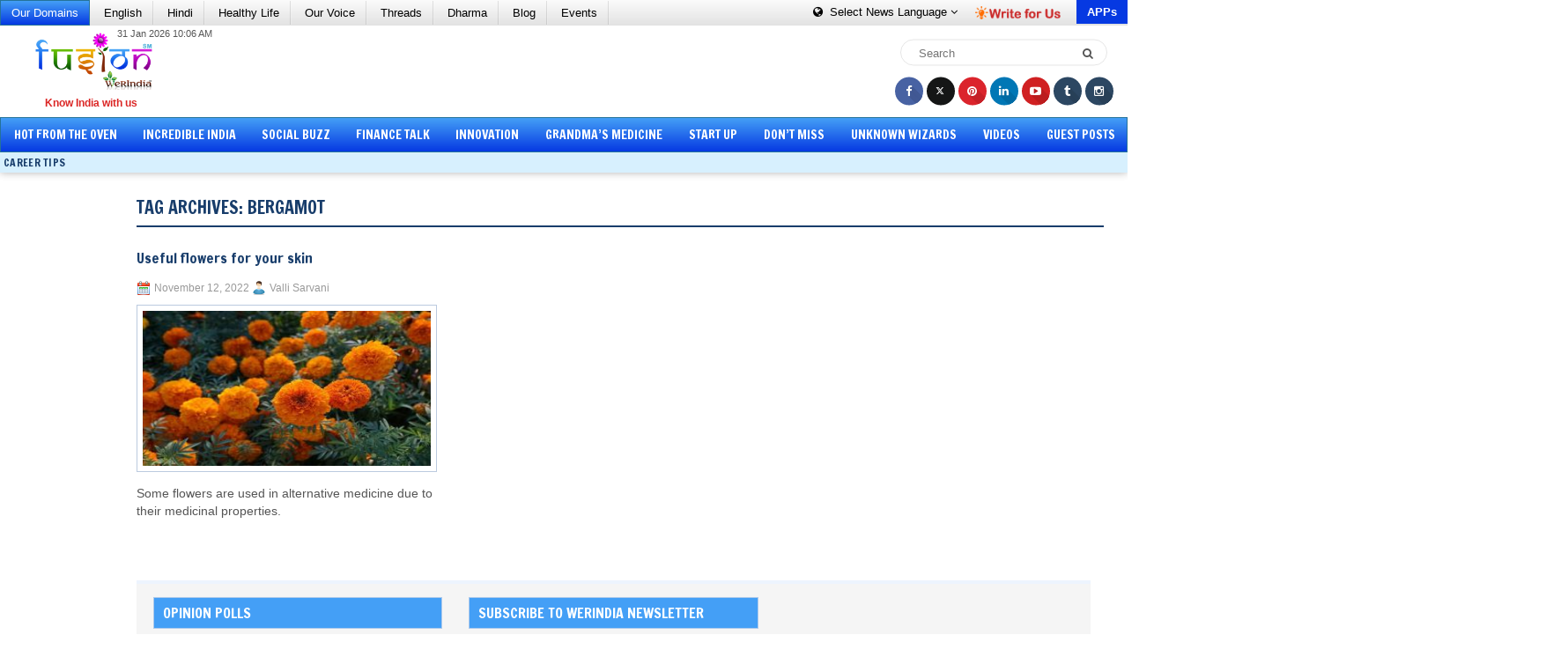

--- FILE ---
content_type: text/html; charset=utf-8
request_url: https://www.google.com/recaptcha/api2/aframe
body_size: 269
content:
<!DOCTYPE HTML><html><head><meta http-equiv="content-type" content="text/html; charset=UTF-8"></head><body><script nonce="K6bjlkG1JuI-7XXWvgDGsQ">/** Anti-fraud and anti-abuse applications only. See google.com/recaptcha */ try{var clients={'sodar':'https://pagead2.googlesyndication.com/pagead/sodar?'};window.addEventListener("message",function(a){try{if(a.source===window.parent){var b=JSON.parse(a.data);var c=clients[b['id']];if(c){var d=document.createElement('img');d.src=c+b['params']+'&rc='+(localStorage.getItem("rc::a")?sessionStorage.getItem("rc::b"):"");window.document.body.appendChild(d);sessionStorage.setItem("rc::e",parseInt(sessionStorage.getItem("rc::e")||0)+1);localStorage.setItem("rc::h",'1769970756783');}}}catch(b){}});window.parent.postMessage("_grecaptcha_ready", "*");}catch(b){}</script></body></html>